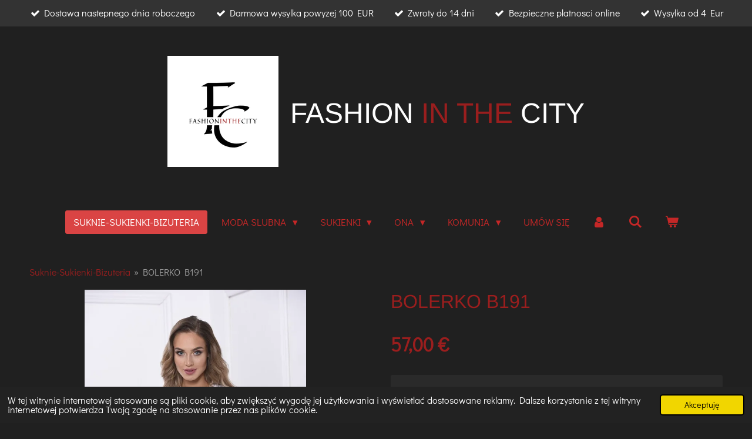

--- FILE ---
content_type: text/html; charset=UTF-8
request_url: https://www.fashioninthecity.nl/product/2192257/bolerko-b191
body_size: 17170
content:
<!DOCTYPE html>
<html lang="pl">
    <head>
        <meta http-equiv="Content-Type" content="text/html; charset=utf-8">
        <meta name="viewport" content="width=device-width, initial-scale=1.0, maximum-scale=5.0">
        <meta http-equiv="X-UA-Compatible" content="IE=edge">
        <link rel="canonical" href="https://www.fashioninthecity.nl/product/2192257/bolerko-b191">
        <link rel="sitemap" type="application/xml" href="https://www.fashioninthecity.nl/sitemap.xml">
        <meta property="og:title" content="BOLERKO B191 | Fashion in the City-Suknie Slubne Sukienki Unikalne Ubrania w Holandii">
        <meta property="og:url" content="https://www.fashioninthecity.nl/product/2192257/bolerko-b191">
        <base href="https://www.fashioninthecity.nl/">
        <meta name="description" property="og:description" content="Materiał: koronka
Bolerko szyte na miare.
Czas realizacji&amp;nbsp; 14 dni roboczych">
                <script nonce="ef9e1fda127d7e6d0e079acf3bc688f9">
            
            window.JOUWWEB = window.JOUWWEB || {};
            window.JOUWWEB.application = window.JOUWWEB.application || {};
            window.JOUWWEB.application = {"backends":[{"domain":"jouwweb.nl","freeDomain":"jouwweb.site"},{"domain":"webador.com","freeDomain":"webadorsite.com"},{"domain":"webador.de","freeDomain":"webadorsite.com"},{"domain":"webador.fr","freeDomain":"webadorsite.com"},{"domain":"webador.es","freeDomain":"webadorsite.com"},{"domain":"webador.it","freeDomain":"webadorsite.com"},{"domain":"jouwweb.be","freeDomain":"jouwweb.site"},{"domain":"webador.ie","freeDomain":"webadorsite.com"},{"domain":"webador.co.uk","freeDomain":"webadorsite.com"},{"domain":"webador.at","freeDomain":"webadorsite.com"},{"domain":"webador.be","freeDomain":"webadorsite.com"},{"domain":"webador.ch","freeDomain":"webadorsite.com"},{"domain":"webador.ch","freeDomain":"webadorsite.com"},{"domain":"webador.mx","freeDomain":"webadorsite.com"},{"domain":"webador.com","freeDomain":"webadorsite.com"},{"domain":"webador.dk","freeDomain":"webadorsite.com"},{"domain":"webador.se","freeDomain":"webadorsite.com"},{"domain":"webador.no","freeDomain":"webadorsite.com"},{"domain":"webador.fi","freeDomain":"webadorsite.com"},{"domain":"webador.ca","freeDomain":"webadorsite.com"},{"domain":"webador.ca","freeDomain":"webadorsite.com"},{"domain":"webador.pl","freeDomain":"webadorsite.com"},{"domain":"webador.com.au","freeDomain":"webadorsite.com"},{"domain":"webador.nz","freeDomain":"webadorsite.com"}],"editorLocale":"nl-NL","editorTimezone":"Europe\/Amsterdam","editorLanguage":"nl","analytics4TrackingId":"G-E6PZPGE4QM","analyticsDimensions":[],"backendDomain":"www.jouwweb.nl","backendShortDomain":"jouwweb.nl","backendKey":"jouwweb-nl","freeWebsiteDomain":"jouwweb.site","noSsl":false,"build":{"reference":"4b57889"},"linkHostnames":["www.jouwweb.nl","www.webador.com","www.webador.de","www.webador.fr","www.webador.es","www.webador.it","www.jouwweb.be","www.webador.ie","www.webador.co.uk","www.webador.at","www.webador.be","www.webador.ch","fr.webador.ch","www.webador.mx","es.webador.com","www.webador.dk","www.webador.se","www.webador.no","www.webador.fi","www.webador.ca","fr.webador.ca","www.webador.pl","www.webador.com.au","www.webador.nz"],"assetsUrl":"https:\/\/assets.jwwb.nl","loginUrl":"https:\/\/www.jouwweb.nl\/inloggen","publishUrl":"https:\/\/www.jouwweb.nl\/v2\/website\/1586154\/publish-proxy","adminUserOrIp":false,"pricing":{"plans":{"lite":{"amount":"700","currency":"EUR"},"pro":{"amount":"1200","currency":"EUR"},"business":{"amount":"2400","currency":"EUR"}},"yearlyDiscount":{"price":{"amount":"4800","currency":"EUR"},"ratio":0.17,"percent":"17%","discountPrice":{"amount":"4800","currency":"EUR"},"termPricePerMonth":{"amount":"2400","currency":"EUR"},"termPricePerYear":{"amount":"24000","currency":"EUR"}}},"hcUrl":{"add-product-variants":"https:\/\/help.jouwweb.nl\/hc\/nl\/articles\/28594307773201","basic-vs-advanced-shipping":"https:\/\/help.jouwweb.nl\/hc\/nl\/articles\/28594268794257","html-in-head":"https:\/\/help.jouwweb.nl\/hc\/nl\/articles\/28594336422545","link-domain-name":"https:\/\/help.jouwweb.nl\/hc\/nl\/articles\/28594325307409","optimize-for-mobile":"https:\/\/help.jouwweb.nl\/hc\/nl\/articles\/28594312927121","seo":"https:\/\/help.jouwweb.nl\/hc\/nl\/sections\/28507243966737","transfer-domain-name":"https:\/\/help.jouwweb.nl\/hc\/nl\/articles\/28594325232657","website-not-secure":"https:\/\/help.jouwweb.nl\/hc\/nl\/articles\/28594252935825"}};
            window.JOUWWEB.brand = {"type":"jouwweb","name":"JouwWeb","domain":"JouwWeb.nl","supportEmail":"support@jouwweb.nl"};
                    
                window.JOUWWEB = window.JOUWWEB || {};
                window.JOUWWEB.websiteRendering = {"locale":"pl-PL","timezone":"Europe\/Amsterdam","routes":{"api\/upload\/product-field":"\/_api\/upload\/product-field","checkout\/cart":"\/cart","payment":"\/complete-order\/:publicOrderId","payment\/forward":"\/complete-order\/:publicOrderId\/forward","public-order":"\/order\/:publicOrderId","checkout\/authorize":"\/cart\/authorize\/:gateway","wishlist":"\/wishlist"}};
                                                    window.JOUWWEB.website = {"id":1586154,"locale":"pl-PL","enabled":true,"title":"Fashion in the City-Suknie Slubne Sukienki Unikalne Ubrania w Holandii","hasTitle":true,"roleOfLoggedInUser":null,"ownerLocale":"nl-NL","plan":"business","freeWebsiteDomain":"jouwweb.site","backendKey":"jouwweb-nl","currency":"EUR","defaultLocale":"pl-PL","url":"https:\/\/www.fashioninthecity.nl\/","homepageSegmentId":5948828,"category":"webshop","isOffline":false,"isPublished":true,"locales":["pl-PL"],"allowed":{"ads":false,"credits":true,"externalLinks":true,"slideshow":true,"customDefaultSlideshow":true,"hostedAlbums":true,"moderators":true,"mailboxQuota":10,"statisticsVisitors":true,"statisticsDetailed":true,"statisticsMonths":-1,"favicon":true,"password":true,"freeDomains":0,"freeMailAccounts":1,"canUseLanguages":false,"fileUpload":true,"legacyFontSize":false,"webshop":true,"products":-1,"imageText":false,"search":true,"audioUpload":true,"videoUpload":5000,"allowDangerousForms":false,"allowHtmlCode":true,"mobileBar":true,"sidebar":false,"poll":false,"allowCustomForms":true,"allowBusinessListing":true,"allowCustomAnalytics":true,"allowAccountingLink":true,"digitalProducts":true,"sitemapElement":false},"mobileBar":{"enabled":true,"theme":"accent","email":{"active":true,"value":"handelsondernemingjanus@gmail.com"},"location":{"active":true,"value":"OOSTDAM, 1, SAS VAN GENT"},"phone":{"active":true,"value":"+31617296337"},"whatsapp":{"active":true,"value":"+31617296337"},"social":{"active":true,"network":"instagram","value":"FashionintheCity.nl\/"}},"webshop":{"enabled":true,"currency":"EUR","taxEnabled":true,"taxInclusive":true,"vatDisclaimerVisible":false,"orderNotice":"<p>Je\u015bli masz jakie\u015b specjalne \u017cyczenia, mo\u017cesz je przekaza\u0107 za po\u015brednictwem pola Komentarze w ostatnim kroku. Prosimy o zapoznanie si\u0119 z regulaminem sklepu i zaakceptowanie go przed dokonaniem p\u0142atno\u015bci.<\/p>","orderConfirmation":"<p>Dzi\u0119kuj\u0119 za Twoje zam\u00f3wienie! Jak najszybciej otrzymasz od nas wiadomo\u015b\u0107 o realizacji Twojego zam\u00f3wienia.<\/p>","freeShipping":true,"freeShippingAmount":"100.00","shippingDisclaimerVisible":false,"pickupAllowed":true,"couponAllowed":true,"detailsPageAvailable":true,"socialMediaVisible":true,"termsPage":5997136,"termsPageUrl":"\/regulamin","extraTerms":null,"pricingVisible":true,"orderButtonVisible":true,"shippingAdvanced":true,"shippingAdvancedBackEnd":true,"soldOutVisible":true,"backInStockNotificationEnabled":true,"canAddProducts":true,"nextOrderNumber":103,"allowedServicePoints":["dpd","postnl"],"sendcloudConfigured":true,"sendcloudFallbackPublicKey":"a3d50033a59b4a598f1d7ce7e72aafdf","taxExemptionAllowed":false,"invoiceComment":null,"emptyCartVisible":true,"minimumOrderPrice":"25.00","productNumbersEnabled":true,"wishlistEnabled":true,"hideTaxOnCart":false},"isTreatedAsWebshop":true};                            window.JOUWWEB.cart = {"products":[],"coupon":null,"shippingCountryCode":null,"shippingChoice":null,"breakdown":[]};                            window.JOUWWEB.scripts = ["website-rendering\/webshop"];                        window.parent.JOUWWEB.colorPalette = window.JOUWWEB.colorPalette;
        </script>
                <title>BOLERKO B191 | Fashion in the City-Suknie Slubne Sukienki Unikalne Ubrania w Holandii</title>
                                            <link href="https://primary.jwwb.nl/public/w/y/q/temp-oxvdhsifjshjaaacsikt/touch-icon-iphone.png?bust=1604780617" rel="apple-touch-icon" sizes="60x60">                                                <link href="https://primary.jwwb.nl/public/w/y/q/temp-oxvdhsifjshjaaacsikt/touch-icon-ipad.png?bust=1604780617" rel="apple-touch-icon" sizes="76x76">                                                <link href="https://primary.jwwb.nl/public/w/y/q/temp-oxvdhsifjshjaaacsikt/touch-icon-iphone-retina.png?bust=1604780617" rel="apple-touch-icon" sizes="120x120">                                                <link href="https://primary.jwwb.nl/public/w/y/q/temp-oxvdhsifjshjaaacsikt/touch-icon-ipad-retina.png?bust=1604780617" rel="apple-touch-icon" sizes="152x152">                                                <link href="https://primary.jwwb.nl/public/w/y/q/temp-oxvdhsifjshjaaacsikt/favicon.png?bust=1604780617" rel="shortcut icon">                                                <link href="https://primary.jwwb.nl/public/w/y/q/temp-oxvdhsifjshjaaacsikt/favicon.png?bust=1604780617" rel="icon">                                        <meta property="og:image" content="https&#x3A;&#x2F;&#x2F;primary.jwwb.nl&#x2F;public&#x2F;w&#x2F;y&#x2F;q&#x2F;temp-oxvdhsifjshjaaacsikt&#x2F;fm1gxg&#x2F;B191.jpg">
                    <meta property="og:image" content="https&#x3A;&#x2F;&#x2F;primary.jwwb.nl&#x2F;public&#x2F;w&#x2F;y&#x2F;q&#x2F;temp-oxvdhsifjshjaaacsikt&#x2F;xnwi2g&#x2F;B191-1.jpg">
                                    <meta name="twitter:card" content="summary_large_image">
                        <meta property="twitter:image" content="https&#x3A;&#x2F;&#x2F;primary.jwwb.nl&#x2F;public&#x2F;w&#x2F;y&#x2F;q&#x2F;temp-oxvdhsifjshjaaacsikt&#x2F;fm1gxg&#x2F;B191.jpg">
                                                    <!-- Meta Pixel Code -->
<script>
!function(f,b,e,v,n,t,s)
{if(f.fbq)return;n=f.fbq=function(){n.callMethod?
n.callMethod.apply(n,arguments):n.queue.push(arguments)};
if(!f._fbq)f._fbq=n;n.push=n;n.loaded=!0;n.version='2.0';
n.queue=[];t=b.createElement(e);t.async=!0;
t.src=v;s=b.getElementsByTagName(e)[0];
s.parentNode.insertBefore(t,s)}(window, document,'script',
'https://connect.facebook.net/en_US/fbevents.js');
fbq('init', '3326513484081077');
fbq('track', 'PageView');
</script>
<noscript><img height="1" width="1" style="display:none" src="https://www.facebook.com/tr?id=3326513484081077&amp;ev=PageView&amp;noscript=1"></noscript>
<!-- End Meta Pixel Code -->
      
   
    

   


<meta name="p:domain_verify" content="1cb1d6ea0fdc5be7f3d8f7b1fc2c6a39">
<!-- Hotjar Tracking Code for https://www.fashioninthecity.nl/ -->
<script>
    (function(h,o,t,j,a,r){
        h.hj=h.hj||function(){(h.hj.q=h.hj.q||[]).push(arguments)};
        h._hjSettings={hjid:2905998,hjsv:6};
        a=o.getElementsByTagName('head')[0];
        r=o.createElement('script');r.async=1;
        r.src=t+h._hjSettings.hjid+j+h._hjSettings.hjsv;
        a.appendChild(r);
    })(window,document,'https://static.hotjar.com/c/hotjar-','.js?sv=');

</script>
<meta name="facebook-domain-verification" content="1bc2odqx1qt3xidfxggnx1zh2u8imi">
<!-- Google tag (gtag.js) -->
<script async src="https://www.googletagmanager.com/gtag/js?id=G-811BE0RDY4"></script>
<script>
  window.dataLayer = window.dataLayer || [];
  function gtag(){dataLayer.push(arguments);}
  gtag('js', new Date());

  gtag('config', 'G-811BE0RDY4');
</script>                            <script src="https://www.googletagmanager.com/gtag/js?id=UA-71773070-3" nonce="ef9e1fda127d7e6d0e079acf3bc688f9" data-turbo-track="reload" async></script>
<script src="https://plausible.io/js/script.manual.js" nonce="ef9e1fda127d7e6d0e079acf3bc688f9" data-turbo-track="reload" defer data-domain="shard4.jouwweb.nl"></script>
<link rel="stylesheet" type="text/css" href="https://gfonts.jwwb.nl/css?display=fallback&amp;family=Didact+Gothic%3A400%2C700%2C400italic%2C700italic%7CArimo%3A400%2C700%2C400italic%2C700italic" nonce="ef9e1fda127d7e6d0e079acf3bc688f9" data-turbo-track="dynamic">
<script src="https://assets.jwwb.nl/assets/build/website-rendering/pl-PL.js?bust=4c60fc2480a6350993ff" nonce="ef9e1fda127d7e6d0e079acf3bc688f9" data-turbo-track="reload" defer></script>
<script src="https://assets.jwwb.nl/assets/website-rendering/runtime.e155993011efc7175f1d.js?bust=9c9da86aa25b93d0d097" nonce="ef9e1fda127d7e6d0e079acf3bc688f9" data-turbo-track="reload" defer></script>
<script src="https://assets.jwwb.nl/assets/website-rendering/812.881ee67943804724d5af.js?bust=78ab7ad7d6392c42d317" nonce="ef9e1fda127d7e6d0e079acf3bc688f9" data-turbo-track="reload" defer></script>
<script src="https://assets.jwwb.nl/assets/website-rendering/main.1b6d8d1b0a1591358b94.js?bust=622d7a089b31aacec880" nonce="ef9e1fda127d7e6d0e079acf3bc688f9" data-turbo-track="reload" defer></script>
<link rel="preload" href="https://assets.jwwb.nl/assets/website-rendering/styles.fe615cbe702fd3e65b4d.css?bust=585f72bc049874908885" as="style">
<link rel="preload" href="https://assets.jwwb.nl/assets/website-rendering/fonts/icons-website-rendering/font/website-rendering.woff2?bust=bd2797014f9452dadc8e" as="font" crossorigin>
<link rel="preconnect" href="https://gfonts.jwwb.nl">
<link rel="stylesheet" type="text/css" href="https://assets.jwwb.nl/assets/website-rendering/styles.fe615cbe702fd3e65b4d.css?bust=585f72bc049874908885" nonce="ef9e1fda127d7e6d0e079acf3bc688f9" data-turbo-track="dynamic">
<link rel="preconnect" href="https://assets.jwwb.nl">
<link rel="preconnect" href="https://www.google-analytics.com">
<link rel="stylesheet" type="text/css" href="https://primary.jwwb.nl/public/w/y/q/temp-oxvdhsifjshjaaacsikt/style.css?bust=1768825174" nonce="ef9e1fda127d7e6d0e079acf3bc688f9" data-turbo-track="dynamic">    </head>
    <body
        id="top"
        class="jw-is-no-slideshow jw-header-is-image-text jw-is-segment-product jw-is-frontend jw-is-no-sidebar jw-is-messagebar jw-is-no-touch-device jw-is-no-mobile"
                                    data-jouwweb-page="2192257"
                                                data-jouwweb-segment-id="2192257"
                                                data-jouwweb-segment-type="product"
                                                data-template-threshold="1020"
                                                data-template-name="clean&#x7C;furniture"
                            itemscope
        itemtype="https://schema.org/Product"
    >
                                    <meta itemprop="url" content="https://www.fashioninthecity.nl/product/2192257/bolerko-b191">
        <a href="#main-content" class="jw-skip-link">
            Przejdź do głównej treści        </a>
        <div class="jw-background"></div>
        <div class="jw-body">
            <div class="jw-mobile-menu jw-mobile-is-text js-mobile-menu">
            <button
            type="button"
            class="jw-mobile-menu__button jw-mobile-toggle"
            aria-label="Przełącz menu"
        >
            <span class="jw-icon-burger"></span>
        </button>
        <div class="jw-mobile-header jw-mobile-header--image-text">
        <a            class="jw-mobile-header-content"
                            href="/"
                        >
                            <img class="jw-mobile-logo jw-mobile-logo--square" src="https://primary.jwwb.nl/public/w/y/q/temp-oxvdhsifjshjaaacsikt/qlhrmf/2-1.png?enable-io=true&amp;enable=upscale&amp;height=70" srcset="https://primary.jwwb.nl/public/w/y/q/temp-oxvdhsifjshjaaacsikt/qlhrmf/2-1.png?enable-io=true&amp;enable=upscale&amp;height=70 1x, https://primary.jwwb.nl/public/w/y/q/temp-oxvdhsifjshjaaacsikt/qlhrmf/2-1.png?enable-io=true&amp;enable=upscale&amp;height=140&amp;quality=70 2x" alt="Fashion in the City-Suknie Slubne Sukienki Unikalne Ubrania w Holandii" title="Fashion in the City-Suknie Slubne Sukienki Unikalne Ubrania w Holandii">                                        <div class="jw-mobile-text">
                    <span style="color: #ffffff;">FASHION <span style="color: #9a1e1e;">IN THE </span>CITY</span>                </div>
                    </a>
    </div>

        <a
        href="/cart"
        class="jw-mobile-menu__button jw-mobile-header-cart"
        aria-label="Zobacz Koszyk"
    >
        <span class="jw-icon-badge-wrapper">
            <span class="website-rendering-icon-basket" aria-hidden="true"></span>
            <span class="jw-icon-badge hidden" aria-hidden="true"></span>
        </span>
    </a>
    
    </div>
    <div class="jw-mobile-menu-search jw-mobile-menu-search--hidden">
        <form
            action="/search"
            method="get"
            class="jw-mobile-menu-search__box"
        >
            <input
                type="text"
                name="q"
                value=""
                placeholder="Wyszukaj..."
                class="jw-mobile-menu-search__input"
                aria-label="Wyszukaj"
            >
            <button type="submit" class="jw-btn jw-btn--style-flat jw-mobile-menu-search__button" aria-label="Wyszukaj">
                <span class="website-rendering-icon-search" aria-hidden="true"></span>
            </button>
            <button type="button" class="jw-btn jw-btn--style-flat jw-mobile-menu-search__button js-cancel-search" aria-label="Anuluj wyszukiwanie">
                <span class="website-rendering-icon-cancel" aria-hidden="true"></span>
            </button>
        </form>
    </div>
            <div class="message-bar message-bar--dark"><div class="message-bar__container"><ul class="message-bar-usps"><li class="message-bar-usps__item"><i class="website-rendering-icon-ok"></i><span>Dostawa nastepnego dnia roboczego</span></li><li class="message-bar-usps__item"><i class="website-rendering-icon-ok"></i><span>Darmowa wysylka powyzej 100 EUR</span></li><li class="message-bar-usps__item"><i class="website-rendering-icon-ok"></i><span>Zwroty do 14 dni</span></li><li class="message-bar-usps__item"><i class="website-rendering-icon-ok"></i><span>Bezpieczne platnosci online</span></li><li class="message-bar-usps__item"><i class="website-rendering-icon-ok"></i><span>Wysylka od 4 Eur</span></li></ul></div></div><div class="topmenu">
    <header>
        <div class="topmenu-inner js-topbar-content-container">
            <div class="jw-header-logo">
            <div
    id="jw-header-image-container"
    class="jw-header jw-header-image jw-header-image-toggle"
    style="flex-basis: 189px; max-width: 189px; flex-shrink: 1;"
>
            <a href="/">
        <img id="jw-header-image" data-image-id="105047648" srcset="https://primary.jwwb.nl/public/w/y/q/temp-oxvdhsifjshjaaacsikt/qlhrmf/2-1.png?enable-io=true&amp;width=189 189w, https://primary.jwwb.nl/public/w/y/q/temp-oxvdhsifjshjaaacsikt/qlhrmf/2-1.png?enable-io=true&amp;width=378 378w" class="jw-header-image" title="Fashion in the City-Suknie Slubne Sukienki Unikalne Ubrania w Holandii" style="" sizes="189px" width="189" height="189" intrinsicsize="189.00 x 189.00" alt="Fashion in the City-Suknie Slubne Sukienki Unikalne Ubrania w Holandii">                </a>
    </div>
        <div
    class="jw-header jw-header-title-container jw-header-text jw-header-text-toggle"
    data-stylable="true"
>
    <a        id="jw-header-title"
        class="jw-header-title"
                    href="/"
            >
        <span style="color: #ffffff;">FASHION <span style="color: #9a1e1e;">IN THE </span>CITY</span>    </a>
</div>
</div>
            <nav class="menu jw-menu-copy">
                <ul
    id="jw-menu"
    class="jw-menu jw-menu-horizontal"
            >
            <li
    class="jw-menu-item jw-menu-is-active"
>
        <a        class="jw-menu-link js-active-menu-item"
        href="/"                                            data-page-link-id="5948828"
                            >
                <span class="">
            Suknie-Sukienki-Bizuteria        </span>
            </a>
                </li>
            <li
    class="jw-menu-item jw-menu-has-submenu"
>
        <a        class="jw-menu-link"
        href="/moda-slubna"                                            data-page-link-id="5951058"
                            >
                <span class="">
            Moda Slubna        </span>
                    <span class="jw-arrow jw-arrow-toplevel"></span>
            </a>
                    <ul
            class="jw-submenu"
                    >
                            <li
    class="jw-menu-item"
>
        <a        class="jw-menu-link"
        href="/moda-slubna/new-collection"                                            data-page-link-id="10451881"
                            >
                <span class="">
            New Collection        </span>
            </a>
                </li>
                            <li
    class="jw-menu-item jw-menu-has-submenu"
>
        <a        class="jw-menu-link"
        href="/moda-slubna/suknie-slubne"                                            data-page-link-id="5951060"
                            >
                <span class="">
            Suknie Slubne        </span>
                    <span class="jw-arrow"></span>
            </a>
                    <ul
            class="jw-submenu"
                    >
                            <li
    class="jw-menu-item"
>
        <a        class="jw-menu-link"
        href="/moda-slubna/suknie-slubne/classic"                                            data-page-link-id="16407699"
                            >
                <span class="">
            Classic        </span>
            </a>
                </li>
                            <li
    class="jw-menu-item"
>
        <a        class="jw-menu-link"
        href="/moda-slubna/suknie-slubne/bella-rosa"                                            data-page-link-id="16445086"
                            >
                <span class="">
            Bella Rosa        </span>
            </a>
                </li>
                    </ul>
        </li>
                            <li
    class="jw-menu-item"
>
        <a        class="jw-menu-link"
        href="/moda-slubna/welony"                                            data-page-link-id="5951066"
                            >
                <span class="">
            Welony        </span>
            </a>
                </li>
                            <li
    class="jw-menu-item"
>
        <a        class="jw-menu-link"
        href="/moda-slubna/bolerka"                                            data-page-link-id="5963401"
                            >
                <span class="">
            Bolerka        </span>
            </a>
                </li>
                            <li
    class="jw-menu-item"
>
        <a        class="jw-menu-link"
        href="/moda-slubna/podwiazki"                                            data-page-link-id="5971153"
                            >
                <span class="">
            Podwiazki        </span>
            </a>
                </li>
                            <li
    class="jw-menu-item"
>
        <a        class="jw-menu-link"
        href="/moda-slubna/halki"                                            data-page-link-id="5970723"
                            >
                <span class="">
            Halki        </span>
            </a>
                </li>
                            <li
    class="jw-menu-item jw-menu-has-submenu"
>
        <a        class="jw-menu-link"
        href="/moda-slubna/bielizna-slubna"                                            data-page-link-id="5951085"
                            >
                <span class="">
            Bielizna Slubna        </span>
                    <span class="jw-arrow"></span>
            </a>
                    <ul
            class="jw-submenu"
                    >
                            <li
    class="jw-menu-item"
>
        <a        class="jw-menu-link"
        href="/moda-slubna/bielizna-slubna/majtki-modelujace"                                            data-page-link-id="8194296"
                            >
                <span class="">
            MAJTKI MODELUJACE        </span>
            </a>
                </li>
                            <li
    class="jw-menu-item"
>
        <a        class="jw-menu-link"
        href="/moda-slubna/bielizna-slubna/biustonosze"                                            data-page-link-id="8194742"
                            >
                <span class="">
            BIUSTONOSZE        </span>
            </a>
                </li>
                    </ul>
        </li>
                            <li
    class="jw-menu-item"
>
        <a        class="jw-menu-link"
        href="/moda-slubna/bizuteria-ozdoby-do-wlosow"                                            data-page-link-id="5951068"
                            >
                <span class="">
            Bizuteria Ozdoby do wlosow        </span>
            </a>
                </li>
                            <li
    class="jw-menu-item"
>
        <a        class="jw-menu-link"
        href="/moda-slubna/buty-slubne"                                            data-page-link-id="6007890"
                            >
                <span class="">
            Buty Slubne        </span>
            </a>
                </li>
                    </ul>
        </li>
            <li
    class="jw-menu-item jw-menu-has-submenu"
>
        <a        class="jw-menu-link"
        href="/sukienki"                                            data-page-link-id="5951018"
                            >
                <span class="">
            Sukienki        </span>
                    <span class="jw-arrow jw-arrow-toplevel"></span>
            </a>
                    <ul
            class="jw-submenu"
                    >
                            <li
    class="jw-menu-item"
>
        <a        class="jw-menu-link"
        href="/sukienki/sukienki-dlugie"                                            data-page-link-id="5948965"
                            >
                <span class="">
            Sukienki  długie        </span>
            </a>
                </li>
                            <li
    class="jw-menu-item"
>
        <a        class="jw-menu-link"
        href="/sukienki/sukienki-krotkie"                                            data-page-link-id="5949288"
                            >
                <span class="">
            Sukienki krótkie        </span>
            </a>
                </li>
                    </ul>
        </li>
            <li
    class="jw-menu-item jw-menu-has-submenu"
>
        <a        class="jw-menu-link"
        href="/ona"                                            data-page-link-id="5949769"
                            >
                <span class="">
            Ona        </span>
                    <span class="jw-arrow jw-arrow-toplevel"></span>
            </a>
                    <ul
            class="jw-submenu"
                    >
                            <li
    class="jw-menu-item"
>
        <a        class="jw-menu-link"
        href="/ona/sukienki-na-lato"                                            data-page-link-id="10063991"
                            >
                <span class="">
            Sukienki na lato        </span>
            </a>
                </li>
                            <li
    class="jw-menu-item"
>
        <a        class="jw-menu-link"
        href="/ona/torebki"                                            data-page-link-id="6176554"
                            >
                <span class="">
            Torebki        </span>
            </a>
                </li>
                            <li
    class="jw-menu-item"
>
        <a        class="jw-menu-link"
        href="/ona/spodnie-i-legginsy"                                            data-page-link-id="5951077"
                            >
                <span class="">
            Spodnie i Legginsy        </span>
            </a>
                </li>
                            <li
    class="jw-menu-item jw-menu-has-submenu"
>
        <a        class="jw-menu-link"
        href="/ona/bizuteria"                                            data-page-link-id="5951088"
                            >
                <span class="">
            Bizuteria        </span>
                    <span class="jw-arrow"></span>
            </a>
                    <ul
            class="jw-submenu"
                    >
                            <li
    class="jw-menu-item"
>
        <a        class="jw-menu-link"
        href="/ona/bizuteria/bransoletki"                                            data-page-link-id="8100618"
                            >
                <span class="">
            Bransoletki        </span>
            </a>
                </li>
                            <li
    class="jw-menu-item"
>
        <a        class="jw-menu-link"
        href="/ona/bizuteria/naszyjniki"                                            data-page-link-id="8100620"
                            >
                <span class="">
            Naszyjniki        </span>
            </a>
                </li>
                            <li
    class="jw-menu-item"
>
        <a        class="jw-menu-link"
        href="/ona/bizuteria/pierscionki"                                            data-page-link-id="8100622"
                            >
                <span class="">
            Pierścionki        </span>
            </a>
                </li>
                            <li
    class="jw-menu-item"
>
        <a        class="jw-menu-link"
        href="/ona/bizuteria/kolczyki"                                            data-page-link-id="8100610"
                            >
                <span class="">
            Kolczyki        </span>
            </a>
                </li>
                            <li
    class="jw-menu-item"
>
        <a        class="jw-menu-link"
        href="/ona/bizuteria/zegarki"                                            data-page-link-id="8101219"
                            >
                <span class="">
            Zegarki        </span>
            </a>
                </li>
                    </ul>
        </li>
                            <li
    class="jw-menu-item"
>
        <a        class="jw-menu-link"
        href="/ona/swetry-i-bluzy"                                            data-page-link-id="5951086"
                            >
                <span class="">
            Swetry i Bluzy        </span>
            </a>
                </li>
                            <li
    class="jw-menu-item"
>
        <a        class="jw-menu-link"
        href="/ona/kurtki"                                            data-page-link-id="5949777"
                            >
                <span class="">
            Kurtki        </span>
            </a>
                </li>
                            <li
    class="jw-menu-item jw-menu-has-submenu"
>
        <a        class="jw-menu-link"
        href="/ona/buty"                                            data-page-link-id="5951089"
                            >
                <span class="">
            Buty        </span>
                    <span class="jw-arrow"></span>
            </a>
                    <ul
            class="jw-submenu"
                    >
                            <li
    class="jw-menu-item"
>
        <a        class="jw-menu-link"
        href="/ona/buty/sandaly"                                            data-page-link-id="9165422"
                            >
                <span class="">
            SANDALY        </span>
            </a>
                </li>
                            <li
    class="jw-menu-item"
>
        <a        class="jw-menu-link"
        href="/ona/buty/szpilki-premium"                                            data-page-link-id="8136298"
                            >
                <span class="">
            SZPILKI  PREMIUM        </span>
            </a>
                </li>
                            <li
    class="jw-menu-item"
>
        <a        class="jw-menu-link"
        href="/ona/buty/workery"                                            data-page-link-id="8137145"
                            >
                <span class="">
            WORKERY        </span>
            </a>
                </li>
                            <li
    class="jw-menu-item"
>
        <a        class="jw-menu-link"
        href="/ona/buty/botki"                                            data-page-link-id="8138308"
                            >
                <span class="">
            BOTKI        </span>
            </a>
                </li>
                            <li
    class="jw-menu-item"
>
        <a        class="jw-menu-link"
        href="/ona/buty/kozaki"                                            data-page-link-id="8138309"
                            >
                <span class="">
            KOZAKI        </span>
            </a>
                </li>
                    </ul>
        </li>
                            <li
    class="jw-menu-item"
>
        <a        class="jw-menu-link"
        href="/ona/bielizna"                                            data-page-link-id="5951087"
                            >
                <span class="">
            Bielizna        </span>
            </a>
                </li>
                    </ul>
        </li>
            <li
    class="jw-menu-item jw-menu-has-submenu"
>
        <a        class="jw-menu-link"
        href="/komunia"                                            data-page-link-id="8082154"
                            >
                <span class="">
            Komunia        </span>
                    <span class="jw-arrow jw-arrow-toplevel"></span>
            </a>
                    <ul
            class="jw-submenu"
                    >
                            <li
    class="jw-menu-item"
>
        <a        class="jw-menu-link"
        href="/komunia/sukienki-komunijne"                                            data-page-link-id="8042005"
                            >
                <span class="">
            Sukienki komunijne        </span>
            </a>
                </li>
                            <li
    class="jw-menu-item"
>
        <a        class="jw-menu-link"
        href="/komunia/bolerka-komunijne"                                            data-page-link-id="8042280"
                            >
                <span class="">
            Bolerka komunijne        </span>
            </a>
                </li>
                            <li
    class="jw-menu-item"
>
        <a        class="jw-menu-link"
        href="/komunia/torebki-1"                                            data-page-link-id="20426544"
                            >
                <span class="">
            Torebki        </span>
            </a>
                </li>
                            <li
    class="jw-menu-item"
>
        <a        class="jw-menu-link"
        href="/komunia/rekawiczki"                                            data-page-link-id="20426550"
                            >
                <span class="">
            Rekawiczki        </span>
            </a>
                </li>
                            <li
    class="jw-menu-item"
>
        <a        class="jw-menu-link"
        href="/komunia/halki-1"                                            data-page-link-id="20428339"
                            >
                <span class="">
            Halki        </span>
            </a>
                </li>
                    </ul>
        </li>
            <li
    class="jw-menu-item"
>
        <a        class="jw-menu-link"
        href="/umow-sie"                                            data-page-link-id="9182220"
                            >
                <span class="">
            Umów się        </span>
            </a>
                </li>
            <li
    class="jw-menu-item"
>
        <a        class="jw-menu-link jw-menu-link--icon"
        href="/account"                                                            title="Konto"
            >
                                <span class="website-rendering-icon-user"></span>
                            <span class="hidden-desktop-horizontal-menu">
            Konto        </span>
            </a>
                </li>
            <li
    class="jw-menu-item jw-menu-search-item"
>
        <button        class="jw-menu-link jw-menu-link--icon jw-text-button"
                                                                    title="Wyszukaj"
            >
                                <span class="website-rendering-icon-search"></span>
                            <span class="hidden-desktop-horizontal-menu">
            Wyszukaj        </span>
            </button>
                
            <div class="jw-popover-container jw-popover-container--inline is-hidden">
                <div class="jw-popover-backdrop"></div>
                <div class="jw-popover">
                    <div class="jw-popover__arrow"></div>
                    <div class="jw-popover__content jw-section-white">
                        <form  class="jw-search" action="/search" method="get">
                            
                            <input class="jw-search__input" type="text" name="q" value="" placeholder="Wyszukaj..." aria-label="Wyszukaj" >
                            <button class="jw-search__submit" type="submit" aria-label="Wyszukaj">
                                <span class="website-rendering-icon-search" aria-hidden="true"></span>
                            </button>
                        </form>
                    </div>
                </div>
            </div>
                        </li>
            <li
    class="jw-menu-item jw-menu-wishlist-item js-menu-wishlist-item jw-menu-wishlist-item--hidden"
>
        <a        class="jw-menu-link jw-menu-link--icon"
        href="/wishlist"                                                            title="Lista życzeń"
            >
                                    <span class="jw-icon-badge-wrapper">
                        <span class="website-rendering-icon-heart"></span>
                                            <span class="jw-icon-badge hidden">
                    0                </span>
                            <span class="hidden-desktop-horizontal-menu">
            Lista życzeń        </span>
            </a>
                </li>
            <li
    class="jw-menu-item js-menu-cart-item "
>
        <a        class="jw-menu-link jw-menu-link--icon"
        href="/cart"                                                            title="Koszyk"
            >
                                    <span class="jw-icon-badge-wrapper">
                        <span class="website-rendering-icon-basket"></span>
                                            <span class="jw-icon-badge hidden">
                    0                </span>
                            <span class="hidden-desktop-horizontal-menu">
            Koszyk        </span>
            </a>
                </li>
    
    </ul>

    <script nonce="ef9e1fda127d7e6d0e079acf3bc688f9" id="jw-mobile-menu-template" type="text/template">
        <ul id="jw-menu" class="jw-menu jw-menu-horizontal jw-menu-spacing--mobile-bar">
                            <li
    class="jw-menu-item jw-menu-search-item"
>
                
                 <li class="jw-menu-item jw-mobile-menu-search-item">
                    <form class="jw-search" action="/search" method="get">
                        <input class="jw-search__input" type="text" name="q" value="" placeholder="Wyszukaj..." aria-label="Wyszukaj">
                        <button class="jw-search__submit" type="submit" aria-label="Wyszukaj">
                            <span class="website-rendering-icon-search" aria-hidden="true"></span>
                        </button>
                    </form>
                </li>
                        </li>
                            <li
    class="jw-menu-item jw-menu-is-active"
>
        <a        class="jw-menu-link js-active-menu-item"
        href="/"                                            data-page-link-id="5948828"
                            >
                <span class="">
            Suknie-Sukienki-Bizuteria        </span>
            </a>
                </li>
                            <li
    class="jw-menu-item jw-menu-has-submenu"
>
        <a        class="jw-menu-link"
        href="/moda-slubna"                                            data-page-link-id="5951058"
                            >
                <span class="">
            Moda Slubna        </span>
                    <span class="jw-arrow jw-arrow-toplevel"></span>
            </a>
                    <ul
            class="jw-submenu"
                    >
                            <li
    class="jw-menu-item"
>
        <a        class="jw-menu-link"
        href="/moda-slubna/new-collection"                                            data-page-link-id="10451881"
                            >
                <span class="">
            New Collection        </span>
            </a>
                </li>
                            <li
    class="jw-menu-item jw-menu-has-submenu"
>
        <a        class="jw-menu-link"
        href="/moda-slubna/suknie-slubne"                                            data-page-link-id="5951060"
                            >
                <span class="">
            Suknie Slubne        </span>
                    <span class="jw-arrow"></span>
            </a>
                    <ul
            class="jw-submenu"
                    >
                            <li
    class="jw-menu-item"
>
        <a        class="jw-menu-link"
        href="/moda-slubna/suknie-slubne/classic"                                            data-page-link-id="16407699"
                            >
                <span class="">
            Classic        </span>
            </a>
                </li>
                            <li
    class="jw-menu-item"
>
        <a        class="jw-menu-link"
        href="/moda-slubna/suknie-slubne/bella-rosa"                                            data-page-link-id="16445086"
                            >
                <span class="">
            Bella Rosa        </span>
            </a>
                </li>
                    </ul>
        </li>
                            <li
    class="jw-menu-item"
>
        <a        class="jw-menu-link"
        href="/moda-slubna/welony"                                            data-page-link-id="5951066"
                            >
                <span class="">
            Welony        </span>
            </a>
                </li>
                            <li
    class="jw-menu-item"
>
        <a        class="jw-menu-link"
        href="/moda-slubna/bolerka"                                            data-page-link-id="5963401"
                            >
                <span class="">
            Bolerka        </span>
            </a>
                </li>
                            <li
    class="jw-menu-item"
>
        <a        class="jw-menu-link"
        href="/moda-slubna/podwiazki"                                            data-page-link-id="5971153"
                            >
                <span class="">
            Podwiazki        </span>
            </a>
                </li>
                            <li
    class="jw-menu-item"
>
        <a        class="jw-menu-link"
        href="/moda-slubna/halki"                                            data-page-link-id="5970723"
                            >
                <span class="">
            Halki        </span>
            </a>
                </li>
                            <li
    class="jw-menu-item jw-menu-has-submenu"
>
        <a        class="jw-menu-link"
        href="/moda-slubna/bielizna-slubna"                                            data-page-link-id="5951085"
                            >
                <span class="">
            Bielizna Slubna        </span>
                    <span class="jw-arrow"></span>
            </a>
                    <ul
            class="jw-submenu"
                    >
                            <li
    class="jw-menu-item"
>
        <a        class="jw-menu-link"
        href="/moda-slubna/bielizna-slubna/majtki-modelujace"                                            data-page-link-id="8194296"
                            >
                <span class="">
            MAJTKI MODELUJACE        </span>
            </a>
                </li>
                            <li
    class="jw-menu-item"
>
        <a        class="jw-menu-link"
        href="/moda-slubna/bielizna-slubna/biustonosze"                                            data-page-link-id="8194742"
                            >
                <span class="">
            BIUSTONOSZE        </span>
            </a>
                </li>
                    </ul>
        </li>
                            <li
    class="jw-menu-item"
>
        <a        class="jw-menu-link"
        href="/moda-slubna/bizuteria-ozdoby-do-wlosow"                                            data-page-link-id="5951068"
                            >
                <span class="">
            Bizuteria Ozdoby do wlosow        </span>
            </a>
                </li>
                            <li
    class="jw-menu-item"
>
        <a        class="jw-menu-link"
        href="/moda-slubna/buty-slubne"                                            data-page-link-id="6007890"
                            >
                <span class="">
            Buty Slubne        </span>
            </a>
                </li>
                    </ul>
        </li>
                            <li
    class="jw-menu-item jw-menu-has-submenu"
>
        <a        class="jw-menu-link"
        href="/sukienki"                                            data-page-link-id="5951018"
                            >
                <span class="">
            Sukienki        </span>
                    <span class="jw-arrow jw-arrow-toplevel"></span>
            </a>
                    <ul
            class="jw-submenu"
                    >
                            <li
    class="jw-menu-item"
>
        <a        class="jw-menu-link"
        href="/sukienki/sukienki-dlugie"                                            data-page-link-id="5948965"
                            >
                <span class="">
            Sukienki  długie        </span>
            </a>
                </li>
                            <li
    class="jw-menu-item"
>
        <a        class="jw-menu-link"
        href="/sukienki/sukienki-krotkie"                                            data-page-link-id="5949288"
                            >
                <span class="">
            Sukienki krótkie        </span>
            </a>
                </li>
                    </ul>
        </li>
                            <li
    class="jw-menu-item jw-menu-has-submenu"
>
        <a        class="jw-menu-link"
        href="/ona"                                            data-page-link-id="5949769"
                            >
                <span class="">
            Ona        </span>
                    <span class="jw-arrow jw-arrow-toplevel"></span>
            </a>
                    <ul
            class="jw-submenu"
                    >
                            <li
    class="jw-menu-item"
>
        <a        class="jw-menu-link"
        href="/ona/sukienki-na-lato"                                            data-page-link-id="10063991"
                            >
                <span class="">
            Sukienki na lato        </span>
            </a>
                </li>
                            <li
    class="jw-menu-item"
>
        <a        class="jw-menu-link"
        href="/ona/torebki"                                            data-page-link-id="6176554"
                            >
                <span class="">
            Torebki        </span>
            </a>
                </li>
                            <li
    class="jw-menu-item"
>
        <a        class="jw-menu-link"
        href="/ona/spodnie-i-legginsy"                                            data-page-link-id="5951077"
                            >
                <span class="">
            Spodnie i Legginsy        </span>
            </a>
                </li>
                            <li
    class="jw-menu-item jw-menu-has-submenu"
>
        <a        class="jw-menu-link"
        href="/ona/bizuteria"                                            data-page-link-id="5951088"
                            >
                <span class="">
            Bizuteria        </span>
                    <span class="jw-arrow"></span>
            </a>
                    <ul
            class="jw-submenu"
                    >
                            <li
    class="jw-menu-item"
>
        <a        class="jw-menu-link"
        href="/ona/bizuteria/bransoletki"                                            data-page-link-id="8100618"
                            >
                <span class="">
            Bransoletki        </span>
            </a>
                </li>
                            <li
    class="jw-menu-item"
>
        <a        class="jw-menu-link"
        href="/ona/bizuteria/naszyjniki"                                            data-page-link-id="8100620"
                            >
                <span class="">
            Naszyjniki        </span>
            </a>
                </li>
                            <li
    class="jw-menu-item"
>
        <a        class="jw-menu-link"
        href="/ona/bizuteria/pierscionki"                                            data-page-link-id="8100622"
                            >
                <span class="">
            Pierścionki        </span>
            </a>
                </li>
                            <li
    class="jw-menu-item"
>
        <a        class="jw-menu-link"
        href="/ona/bizuteria/kolczyki"                                            data-page-link-id="8100610"
                            >
                <span class="">
            Kolczyki        </span>
            </a>
                </li>
                            <li
    class="jw-menu-item"
>
        <a        class="jw-menu-link"
        href="/ona/bizuteria/zegarki"                                            data-page-link-id="8101219"
                            >
                <span class="">
            Zegarki        </span>
            </a>
                </li>
                    </ul>
        </li>
                            <li
    class="jw-menu-item"
>
        <a        class="jw-menu-link"
        href="/ona/swetry-i-bluzy"                                            data-page-link-id="5951086"
                            >
                <span class="">
            Swetry i Bluzy        </span>
            </a>
                </li>
                            <li
    class="jw-menu-item"
>
        <a        class="jw-menu-link"
        href="/ona/kurtki"                                            data-page-link-id="5949777"
                            >
                <span class="">
            Kurtki        </span>
            </a>
                </li>
                            <li
    class="jw-menu-item jw-menu-has-submenu"
>
        <a        class="jw-menu-link"
        href="/ona/buty"                                            data-page-link-id="5951089"
                            >
                <span class="">
            Buty        </span>
                    <span class="jw-arrow"></span>
            </a>
                    <ul
            class="jw-submenu"
                    >
                            <li
    class="jw-menu-item"
>
        <a        class="jw-menu-link"
        href="/ona/buty/sandaly"                                            data-page-link-id="9165422"
                            >
                <span class="">
            SANDALY        </span>
            </a>
                </li>
                            <li
    class="jw-menu-item"
>
        <a        class="jw-menu-link"
        href="/ona/buty/szpilki-premium"                                            data-page-link-id="8136298"
                            >
                <span class="">
            SZPILKI  PREMIUM        </span>
            </a>
                </li>
                            <li
    class="jw-menu-item"
>
        <a        class="jw-menu-link"
        href="/ona/buty/workery"                                            data-page-link-id="8137145"
                            >
                <span class="">
            WORKERY        </span>
            </a>
                </li>
                            <li
    class="jw-menu-item"
>
        <a        class="jw-menu-link"
        href="/ona/buty/botki"                                            data-page-link-id="8138308"
                            >
                <span class="">
            BOTKI        </span>
            </a>
                </li>
                            <li
    class="jw-menu-item"
>
        <a        class="jw-menu-link"
        href="/ona/buty/kozaki"                                            data-page-link-id="8138309"
                            >
                <span class="">
            KOZAKI        </span>
            </a>
                </li>
                    </ul>
        </li>
                            <li
    class="jw-menu-item"
>
        <a        class="jw-menu-link"
        href="/ona/bielizna"                                            data-page-link-id="5951087"
                            >
                <span class="">
            Bielizna        </span>
            </a>
                </li>
                    </ul>
        </li>
                            <li
    class="jw-menu-item jw-menu-has-submenu"
>
        <a        class="jw-menu-link"
        href="/komunia"                                            data-page-link-id="8082154"
                            >
                <span class="">
            Komunia        </span>
                    <span class="jw-arrow jw-arrow-toplevel"></span>
            </a>
                    <ul
            class="jw-submenu"
                    >
                            <li
    class="jw-menu-item"
>
        <a        class="jw-menu-link"
        href="/komunia/sukienki-komunijne"                                            data-page-link-id="8042005"
                            >
                <span class="">
            Sukienki komunijne        </span>
            </a>
                </li>
                            <li
    class="jw-menu-item"
>
        <a        class="jw-menu-link"
        href="/komunia/bolerka-komunijne"                                            data-page-link-id="8042280"
                            >
                <span class="">
            Bolerka komunijne        </span>
            </a>
                </li>
                            <li
    class="jw-menu-item"
>
        <a        class="jw-menu-link"
        href="/komunia/torebki-1"                                            data-page-link-id="20426544"
                            >
                <span class="">
            Torebki        </span>
            </a>
                </li>
                            <li
    class="jw-menu-item"
>
        <a        class="jw-menu-link"
        href="/komunia/rekawiczki"                                            data-page-link-id="20426550"
                            >
                <span class="">
            Rekawiczki        </span>
            </a>
                </li>
                            <li
    class="jw-menu-item"
>
        <a        class="jw-menu-link"
        href="/komunia/halki-1"                                            data-page-link-id="20428339"
                            >
                <span class="">
            Halki        </span>
            </a>
                </li>
                    </ul>
        </li>
                            <li
    class="jw-menu-item"
>
        <a        class="jw-menu-link"
        href="/umow-sie"                                            data-page-link-id="9182220"
                            >
                <span class="">
            Umów się        </span>
            </a>
                </li>
                            <li
    class="jw-menu-item"
>
        <a        class="jw-menu-link jw-menu-link--icon"
        href="/account"                                                            title="Konto"
            >
                                <span class="website-rendering-icon-user"></span>
                            <span class="hidden-desktop-horizontal-menu">
            Konto        </span>
            </a>
                </li>
                            <li
    class="jw-menu-item jw-menu-wishlist-item js-menu-wishlist-item jw-menu-wishlist-item--hidden"
>
        <a        class="jw-menu-link jw-menu-link--icon"
        href="/wishlist"                                                            title="Lista życzeń"
            >
                                    <span class="jw-icon-badge-wrapper">
                        <span class="website-rendering-icon-heart"></span>
                                            <span class="jw-icon-badge hidden">
                    0                </span>
                            <span class="hidden-desktop-horizontal-menu">
            Lista życzeń        </span>
            </a>
                </li>
            
                    </ul>
    </script>
            </nav>
        </div>
    </header>
</div>
<script nonce="ef9e1fda127d7e6d0e079acf3bc688f9">
    var backgroundElement = document.querySelector('.jw-background');

    JOUWWEB.templateConfig = {
        header: {
            selector: '.topmenu',
            mobileSelector: '.jw-mobile-menu',
            updatePusher: function (height, state) {

                if (state === 'desktop') {
                    // Expose the header height as a custom property so
                    // we can use this to set the background height in CSS.
                    if (backgroundElement && height) {
                        backgroundElement.setAttribute('style', '--header-height: ' + height + 'px;');
                    }
                } else if (state === 'mobile') {
                    $('.jw-menu-clone .jw-menu').css('margin-top', height);
                }
            },
        },
    };
</script>
<div class="main-content">
    
<main id="main-content" class="block-content">
    <div data-section-name="content" class="jw-section jw-section-content jw-responsive">
        <div class="jw-strip jw-strip--default jw-strip--style-color jw-strip--primary jw-strip--color-default jw-strip--padding-start"><div class="jw-strip__content-container"><div class="jw-strip__content jw-responsive">    
                        <nav class="jw-breadcrumbs" aria-label="Struktura nawigacyjna"><ol><li><a href="/" class="jw-breadcrumbs__link">Suknie-Sukienki-Bizuteria</a></li><li><span class="jw-breadcrumbs__separator" aria-hidden="true">&raquo;</span><a href="/product/2192257/bolerko-b191" class="jw-breadcrumbs__link jw-breadcrumbs__link--current" aria-current="page">BOLERKO B191</a></li></ol></nav>    <div
        class="product-page js-product-container"
        data-webshop-product="&#x7B;&quot;id&quot;&#x3A;2192257,&quot;title&quot;&#x3A;&quot;BOLERKO&#x20;B191&quot;,&quot;url&quot;&#x3A;&quot;&#x5C;&#x2F;product&#x5C;&#x2F;2192257&#x5C;&#x2F;bolerko-b191&quot;,&quot;variants&quot;&#x3A;&#x5B;&#x7B;&quot;id&quot;&#x3A;62654006,&quot;stock&quot;&#x3A;0,&quot;limited&quot;&#x3A;false,&quot;propertyValueIds&quot;&#x3A;&#x5B;24935988&#x5D;,&quot;productNumber&quot;&#x3A;&quot;B191&quot;&#x7D;,&#x7B;&quot;id&quot;&#x3A;62654007,&quot;stock&quot;&#x3A;0,&quot;limited&quot;&#x3A;false,&quot;propertyValueIds&quot;&#x3A;&#x5B;24935989&#x5D;,&quot;productNumber&quot;&#x3A;&quot;I191&quot;&#x7D;&#x5D;,&quot;image&quot;&#x3A;&#x7B;&quot;id&quot;&#x3A;29685304,&quot;url&quot;&#x3A;&quot;https&#x3A;&#x5C;&#x2F;&#x5C;&#x2F;primary.jwwb.nl&#x5C;&#x2F;public&#x5C;&#x2F;w&#x5C;&#x2F;y&#x5C;&#x2F;q&#x5C;&#x2F;temp-oxvdhsifjshjaaacsikt&#x5C;&#x2F;B191.jpg&quot;,&quot;width&quot;&#x3A;768,&quot;height&quot;&#x3A;1150&#x7D;&#x7D;"
        data-is-detail-view="1"
    >
                <div class="product-page__top">
            <h1 class="product-page__heading" itemprop="name">
                BOLERKO B191            </h1>
                                        <meta itemprop="productID" content="B191">
                    </div>
                                <div class="product-page__image-container">
                <div
                    class="image-gallery"
                    role="group"
                    aria-roledescription="carousel"
                    aria-label="Zdjęcia produktów"
                >
                    <div class="image-gallery__main">
                        <div
                            class="image-gallery__slides"
                            aria-live="polite"
                            aria-atomic="false"
                        >
                                                                                            <div
                                    class="image-gallery__slide-container"
                                    role="group"
                                    aria-roledescription="slide"
                                    aria-hidden="false"
                                    aria-label="1 z 2"
                                >
                                    <a
                                        class="image-gallery__slide-item"
                                        href="https://primary.jwwb.nl/public/w/y/q/temp-oxvdhsifjshjaaacsikt/fm1gxg/B191.jpg"
                                        data-width="768"
                                        data-height="1150"
                                        data-image-id="29685304"
                                        tabindex="0"
                                    >
                                        <div class="image-gallery__slide-image">
                                            <img
                                                                                                    itemprop="image"
                                                    alt="BOLERKO&#x20;B191"
                                                                                                src="https://primary.jwwb.nl/public/w/y/q/temp-oxvdhsifjshjaaacsikt/B191.jpg?enable-io=true&enable=upscale&width=600"
                                                srcset="https://primary.jwwb.nl/public/w/y/q/temp-oxvdhsifjshjaaacsikt/fm1gxg/B191.jpg?enable-io=true&width=600 600w"
                                                sizes="(min-width: 1020px) 50vw, 100vw"
                                                width="768"
                                                height="1150"
                                            >
                                        </div>
                                    </a>
                                </div>
                                                                                            <div
                                    class="image-gallery__slide-container"
                                    role="group"
                                    aria-roledescription="slide"
                                    aria-hidden="true"
                                    aria-label="2 z 2"
                                >
                                    <a
                                        class="image-gallery__slide-item"
                                        href="https://primary.jwwb.nl/public/w/y/q/temp-oxvdhsifjshjaaacsikt/xnwi2g/B191-1.jpg"
                                        data-width="768"
                                        data-height="1150"
                                        data-image-id="29685345"
                                        tabindex="-1"
                                    >
                                        <div class="image-gallery__slide-image">
                                            <img
                                                                                                    alt=""
                                                                                                src="https://primary.jwwb.nl/public/w/y/q/temp-oxvdhsifjshjaaacsikt/B191-1.jpg?enable-io=true&enable=upscale&width=600"
                                                srcset="https://primary.jwwb.nl/public/w/y/q/temp-oxvdhsifjshjaaacsikt/xnwi2g/B191-1.jpg?enable-io=true&width=600 600w"
                                                sizes="(min-width: 1020px) 50vw, 100vw"
                                                width="768"
                                                height="1150"
                                            >
                                        </div>
                                    </a>
                                </div>
                                                    </div>
                        <div class="image-gallery__controls">
                            <button
                                type="button"
                                class="image-gallery__control image-gallery__control--prev image-gallery__control--disabled"
                                aria-label="Poprzedni obraz"
                            >
                                <span class="website-rendering-icon-left-open-big"></span>
                            </button>
                            <button
                                type="button"
                                class="image-gallery__control image-gallery__control--next"
                                aria-label="Następny obraz"
                            >
                                <span class="website-rendering-icon-right-open-big"></span>
                            </button>
                        </div>
                    </div>
                                            <div
                            class="image-gallery__thumbnails"
                            role="group"
                            aria-label="Wybierz obraz do wyświetlenia."
                        >
                                                                                            <a
                                    class="image-gallery__thumbnail-item image-gallery__thumbnail-item--active"
                                    role="button"
                                    aria-disabled="true"
                                    aria-label="1 z 2"
                                    href="https://primary.jwwb.nl/public/w/y/q/temp-oxvdhsifjshjaaacsikt/fm1gxg/B191.jpg"
                                    data-image-id="29685304"
                                >
                                    <div class="image-gallery__thumbnail-image">
                                        <img
                                            srcset="https://primary.jwwb.nl/public/w/y/q/temp-oxvdhsifjshjaaacsikt/B191.jpg?enable-io=true&enable=upscale&fit=bounds&width=100&height=100 1x, https://primary.jwwb.nl/public/w/y/q/temp-oxvdhsifjshjaaacsikt/B191.jpg?enable-io=true&enable=upscale&fit=bounds&width=200&height=200 2x"
                                            alt=""
                                            width="100"
                                            height="100"
                                        >
                                    </div>
                                </a>
                                                                                            <a
                                    class="image-gallery__thumbnail-item"
                                    role="button"
                                    aria-disabled="false"
                                    aria-label="2 z 2"
                                    href="https://primary.jwwb.nl/public/w/y/q/temp-oxvdhsifjshjaaacsikt/xnwi2g/B191-1.jpg"
                                    data-image-id="29685345"
                                >
                                    <div class="image-gallery__thumbnail-image">
                                        <img
                                            srcset="https://primary.jwwb.nl/public/w/y/q/temp-oxvdhsifjshjaaacsikt/B191-1.jpg?enable-io=true&enable=upscale&fit=bounds&width=100&height=100 1x, https://primary.jwwb.nl/public/w/y/q/temp-oxvdhsifjshjaaacsikt/B191-1.jpg?enable-io=true&enable=upscale&fit=bounds&width=200&height=200 2x"
                                            alt=""
                                            width="100"
                                            height="100"
                                        >
                                    </div>
                                </a>
                                                    </div>
                                    </div>
            </div>
                <div class="product-page__container">
            <div itemprop="offers" itemscope itemtype="https://schema.org/Offer">
                                <meta itemprop="availability" content="https://schema.org/InStock">
                                                        <meta itemprop="price" content="57.00">
                    <meta itemprop="priceCurrency" content="EUR">
                    <div class="product-page__price-container">
                        <div class="product__price js-product-container__price">
                            <span class="product__price__price">57,00 €</span>
                        </div>
                        <div class="product__free-shipping-motivator js-product-container__free-shipping-motivator"></div>
                    </div>
                                            <meta itemprop="sku" content="B191">
                        <meta itemprop="gtin" content="B191">
                                                </div>
                                        <div class="product-page__customization-container jw-element-form-well">
                                        <div class="product__variants jw-select hidden">
    <select
        class="product__variants-select jw-select__input js-product-container__options jw-element-form-input-text"
        aria-label="KOLOR"
    >
        <optgroup label="KOLOR"></optgroup>
                    <option
                value="62654006"
                data-price-html="&lt;span class=&quot;product__price__price&quot;&gt;57,00 €&lt;/span&gt;
"
                selected            >
                BIALY                            </option>
                    <option
                value="62654007"
                data-price-html="&lt;span class=&quot;product__price__price&quot;&gt;57,00 €&lt;/span&gt;
"
                            >
                IVORY                            </option>
            </select>
</div>
                                            <div class="product-properties">
                                                            <div class="product__property product__property--selectbox">
    <label for="product-property-697e390b99764">
        KOLOR    </label>

            <div class="product__property-list jw-select">
            <select
                name="variantProperty"
                class="jw-select__input jw-element-form-input-text js-product-container__properties"
                id="product-property-697e390b99764"
            >
                                    <option
                        value="24935988"
                                                    selected
                                            >
                        BIALY                    </option>
                                    <option
                        value="24935989"
                                            >
                        IVORY                    </option>
                            </select>
        </div>

    </div>
                                                                                </div>
                                                                                    <div class="js-back-in-stock-container hidden">
    <p class="js-back-in-stock__thanks hidden">
        Dzięki! Otrzymasz wiadomość e-mail, gdy ten produkt będzie ponownie dostępny.    </p>
    <form
        name="back-in-stock"
        class="back-in-stock__form"
    >
        <p>Dajcie mi znać, gdy ten produkt będzie ponownie dostępny.</p>
        <input required placeholder="Twój adres e-mail." class="form-control jw-element-form-input-text" type="email" name="email" />
        <input type="hidden" name="productVariant" value="62654006" />
        <button class="jw-btn jw-btn--size-small back-in-stock__button" type="submit">Wyślij</button>
        <p class="js-back-in-stock__error hidden">
           Coś poszło nie tak, spróbuj ponownie.        </p>
    </form>
</div>
                                    </div>
                        <div class="product-page__button-container">
                                    <div
    class="product-quantity-input product-quantity-input--block"
    data-max-shown-quantity="10"
    data-max-quantity="-1"
    data-product-variant-id="62654006"
    data-removable="false"
    >
    <label>
        <span class="product-quantity-input__label">
            Ilość        </span>
        <input
            min="1"
                        value="1"
            class="jw-element-form-input-text product-quantity-input__input"
            type="number"
                    />
        <select
            class="jw-element-form-input-text product-quantity-input__select hidden"
                    >
        </select>
    </label>
    </div>
                                <button
    type="button"
    class="jw-btn product__add-to-cart js-product-container__button jw-btn--size-medium"
    title="Dodaj&#x20;do&#x20;koszyka"
        >
    <span>Dodaj do koszyka</span>
</button>
                
<button
    type="button"
    class="jw-btn jw-btn--icon-only product__add-to-wishlist js-product-container__wishlist-button jw-btn--size-medium"
    title="Dodaj&#x20;do&#x20;listy&#x20;&#x017C;ycze&#x0144;"
    aria-label="Dodaj&#x20;do&#x20;listy&#x20;&#x017C;ycze&#x0144;"
    >
    <span>
        <i class="js-product-container__add-to-wishlist_icon website-rendering-icon-heart-empty" aria-hidden="true"></i>
    </span>
</button>
            </div>
            <div class="product-page__button-notice hidden js-product-container__button-notice"></div>
                            <div class="product-page__number-container js-product-container__number-container">
                    <span class="product-page__number-label">Numer artykułu:</span>
                    <span class="product-page__number js-product-container__number">
                        B191                    </span>
                </div>
            
                            <div class="product-page__description" itemprop="description">
                                        <p><span>Materiał: koronka</span></p>
<p><span>Bolerko szyte na miare.</span></p>
<p><span>Czas realizacji&nbsp; 14 dni roboczych</span></p>                </div>
                                                    <div class="product-page__social">
                    <div class="jw-block-element"><div
    id="jw-element-"
    data-jw-element-id=""
        class="jw-tree-node jw-element jw-social-share jw-node-is-first-child jw-node-is-last-child"
>
    <div class="jw-element-social-share" style="text-align: left">
    <div class="share-button-container share-button-container--buttons-mini share-button-container--align-left jw-element-content">
                                                                <a
                    class="share-button share-button--facebook jw-element-social-share-button jw-element-social-share-button-facebook "
                                            href=""
                        data-href-template="http://www.facebook.com/sharer/sharer.php?u=[url]"
                                                            rel="nofollow noopener noreferrer"
                    target="_blank"
                >
                    <span class="share-button__icon website-rendering-icon-facebook"></span>
                    <span class="share-button__label">Udostępnij</span>
                </a>
                                                                            <a
                    class="share-button share-button--twitter jw-element-social-share-button jw-element-social-share-button-twitter "
                                            href=""
                        data-href-template="http://x.com/intent/post?text=[url]"
                                                            rel="nofollow noopener noreferrer"
                    target="_blank"
                >
                    <span class="share-button__icon website-rendering-icon-x-logo"></span>
                    <span class="share-button__label">Udostępnij</span>
                </a>
                                                                            <a
                    class="share-button share-button--linkedin jw-element-social-share-button jw-element-social-share-button-linkedin "
                                            href=""
                        data-href-template="http://www.linkedin.com/shareArticle?mini=true&amp;url=[url]"
                                                            rel="nofollow noopener noreferrer"
                    target="_blank"
                >
                    <span class="share-button__icon website-rendering-icon-linkedin"></span>
                    <span class="share-button__label">Udostępnij</span>
                </a>
                                                                                        <a
                    class="share-button share-button--whatsapp jw-element-social-share-button jw-element-social-share-button-whatsapp  share-button--mobile-only"
                                            href=""
                        data-href-template="whatsapp://send?text=[url]"
                                                            rel="nofollow noopener noreferrer"
                    target="_blank"
                >
                    <span class="share-button__icon website-rendering-icon-whatsapp"></span>
                    <span class="share-button__label">Udostępnij</span>
                </a>
                                    </div>
    </div>
</div></div>                </div>
                    </div>
    </div>

    </div></div></div>
<div class="product-page__content">
    <div class="jw-block-element"><div
    id="jw-element-89128014"
    data-jw-element-id="89128014"
        class="jw-tree-node jw-element jw-strip-root jw-tree-container jw-responsive jw-node-is-first-child jw-node-is-last-child"
>
    <div
    id="jw-element-346370549"
    data-jw-element-id="346370549"
        class="jw-tree-node jw-element jw-strip jw-tree-container jw-tree-container--empty jw-responsive jw-strip--default jw-strip--style-color jw-strip--color-default jw-strip--padding-both jw-node-is-first-child jw-strip--primary jw-node-is-last-child"
>
    <div class="jw-strip__content-container"><div class="jw-strip__content jw-responsive"></div></div></div></div></div></div>
            </div>
</main>
    </div>
<footer class="block-footer">
    <div
        data-section-name="footer"
        class="jw-section jw-section-footer jw-responsive"
    >
                <div class="jw-strip jw-strip--default jw-strip--style-color jw-strip--primary jw-strip--color-default jw-strip--padding-both"><div class="jw-strip__content-container"><div class="jw-strip__content jw-responsive">            <div class="jw-block-element"><div
    id="jw-element-97966859"
    data-jw-element-id="97966859"
        class="jw-tree-node jw-element jw-simple-root jw-tree-container jw-responsive jw-node-is-first-child jw-node-is-last-child"
>
    <div
    id="jw-element-152953023"
    data-jw-element-id="152953023"
        class="jw-tree-node jw-element jw-button jw-node-is-first-child"
>
    <div class="jw-btn-container&#x20;jw-btn-is-center">
            <a
                            href="&#x2F;umow-sie-na-spotkanie"
                                    title="Umow&#x20;sie&#x20;na&#x20;spotkanie"            class="jw-element-content&#x20;jw-btn&#x20;jw-btn--size-large&#x20;jw-btn--style-flat&#x20;jw-btn-is-full-width&#x20;jw-btn--roundness-round&#x20;jw-btn--icon-position-start&#x20;jw-btn--custom-color"
            style="--jw-button-custom-color&#x3A;&#x20;&#x23;9a1e1e&#x3B;--jw-button-custom-color-text&#x3A;&#x20;&#x23;ffffff&#x3B;--jw-button-custom-color-hover&#x3A;&#x20;&#x23;c52626&#x3B;"
        >
                        <span class="jw-btn-caption">
                Umow sie na spotkanie w naszym sklepie stacjonarnym w Sas van Gent            </span>
        </a>
    </div>
</div><div
    id="jw-element-447253989"
    data-jw-element-id="447253989"
        class="jw-tree-node jw-element jw-columns jw-tree-container jw-responsive jw-tree-horizontal jw-columns--mode-flex"
>
    <div
    id="jw-element-447253990"
    data-jw-element-id="447253990"
            style="width: 33.333333333333%"
        class="jw-tree-node jw-element jw-column jw-tree-container jw-responsive jw-node-is-first-child"
>
    <div
    id="jw-element-447254016"
    data-jw-element-id="447254016"
        class="jw-tree-node jw-element jw-button jw-node-is-first-child jw-node-is-last-child"
>
    <div class="jw-btn-container&#x20;jw-btn-is-center">
            <a
                            href="&#x2F;wysylka-zamowien-i-koszty"
                                    title="Wysylka&#x20;zamowien&#x20;i&#x20;koszty"            class="jw-element-content&#x20;jw-btn&#x20;jw-btn--size-extra-large&#x20;jw-btn--style-flat&#x20;jw-btn-is-full-width&#x20;jw-btn--roundness-round&#x20;jw-btn--icon-position-start"
            style=""
        >
                        <span class="jw-btn-caption">
                Wysylka zamowien            </span>
        </a>
    </div>
</div></div><div
    id="jw-element-447253991"
    data-jw-element-id="447253991"
            style="width: 33.333333333333%"
        class="jw-tree-node jw-element jw-column jw-tree-container jw-responsive"
>
    <div
    id="jw-element-447255362"
    data-jw-element-id="447255362"
        class="jw-tree-node jw-element jw-button jw-node-is-first-child jw-node-is-last-child"
>
    <div class="jw-btn-container&#x20;jw-btn-is-center">
            <a
                            href="&#x2F;zwroty-zamowien"
                                    title="Zwroty&#x20;zamowien"            class="jw-element-content&#x20;jw-btn&#x20;jw-btn--size-extra-large&#x20;jw-btn--style-flat&#x20;jw-btn-is-full-width&#x20;jw-btn--roundness-round&#x20;jw-btn--icon-position-start"
            style=""
        >
                        <span class="jw-btn-caption">
                Polityka zwrotow            </span>
        </a>
    </div>
</div></div><div
    id="jw-element-447253992"
    data-jw-element-id="447253992"
            style="width: 33.333333333333%"
        class="jw-tree-node jw-element jw-column jw-tree-container jw-responsive jw-node-is-last-child"
>
    <div
    id="jw-element-447256324"
    data-jw-element-id="447256324"
        class="jw-tree-node jw-element jw-button jw-node-is-first-child jw-node-is-last-child"
>
    <div class="jw-btn-container&#x20;jw-btn-is-center">
            <a
                            href="&#x2F;platnosci"
                                    title="Platnosci"            class="jw-element-content&#x20;jw-btn&#x20;jw-btn--size-extra-large&#x20;jw-btn--style-flat&#x20;jw-btn-is-full-width&#x20;jw-btn--roundness-round&#x20;jw-btn--icon-position-start"
            style=""
        >
                        <span class="jw-btn-caption">
                Metody Platnosci            </span>
        </a>
    </div>
</div></div></div><div
    id="jw-element-444566020"
    data-jw-element-id="444566020"
        class="jw-tree-node jw-element jw-columns jw-tree-container jw-responsive jw-tree-horizontal jw-columns--mode-flex"
>
    <div
    id="jw-element-444566022"
    data-jw-element-id="444566022"
            style="width: 33.333333333333%"
        class="jw-tree-node jw-element jw-column jw-tree-container jw-responsive jw-node-is-first-child"
>
    <div
    id="jw-element-130928592"
    data-jw-element-id="130928592"
        class="jw-tree-node jw-element jw-button jw-node-is-first-child jw-node-is-last-child"
>
    <div class="jw-btn-container&#x20;jw-btn-is-center">
            <a
                            href="&#x2F;co-mowia-o-nas-klienci"
                                    title="Co&#x20;mowia&#x20;o&#x20;nas&#x20;klienci"            class="jw-element-content&#x20;jw-btn&#x20;jw-btn--size-extra-large&#x20;jw-btn--style-flat&#x20;jw-btn-is-full-width&#x20;jw-btn--roundness-round&#x20;jw-btn--icon-position-start&#x20;jw-btn--custom-color"
            style="--jw-button-custom-color&#x3A;&#x20;&#x23;8d8d8d&#x3B;--jw-button-custom-color-text&#x3A;&#x20;&#x23;ffffff&#x3B;--jw-button-custom-color-hover&#x3A;&#x20;&#x23;a7a7a7&#x3B;"
        >
                        <span class="jw-btn-caption">
                Co mowia o nas klienci            </span>
        </a>
    </div>
</div></div><div
    id="jw-element-444566024"
    data-jw-element-id="444566024"
            style="width: 33.333333333333%"
        class="jw-tree-node jw-element jw-column jw-tree-container jw-responsive"
>
    <div
    id="jw-element-130928602"
    data-jw-element-id="130928602"
        class="jw-tree-node jw-element jw-button jw-node-is-first-child jw-node-is-last-child"
>
    <div class="jw-btn-container&#x20;jw-btn-is-center">
            <a
                            href="&#x2F;blog-modowy-stylizacje"
                                    title="Blog&#x20;Modowy&#x20;Stylizacje"            class="jw-element-content&#x20;jw-btn&#x20;jw-btn--size-extra-large&#x20;jw-btn--style-flat&#x20;jw-btn-is-full-width&#x20;jw-btn--roundness-round&#x20;jw-btn--icon-position-start&#x20;jw-btn--custom-color"
            style="--jw-button-custom-color&#x3A;&#x20;var&#x28;--jw-swatch--paragraph-link-color,&#x20;&#x23;8d8d8d&#x29;&#x3B;--jw-button-custom-color-text&#x3A;&#x20;var&#x28;--jw-swatch--paragraph-link-color--button-text-on&#x29;&#x3B;--jw-button-custom-color-hover&#x3A;&#x20;var&#x28;--jw-swatch--paragraph-link-color--button-hover&#x29;&#x3B;"
        >
                        <span class="jw-btn-caption">
                Blog Modowy Stylizacje            </span>
        </a>
    </div>
</div></div><div
    id="jw-element-444566026"
    data-jw-element-id="444566026"
            style="width: 33.333333333333%"
        class="jw-tree-node jw-element jw-column jw-tree-container jw-responsive jw-node-is-last-child"
>
    <div
    id="jw-element-130928607"
    data-jw-element-id="130928607"
        class="jw-tree-node jw-element jw-button jw-node-is-first-child jw-node-is-last-child"
>
    <div class="jw-btn-container&#x20;jw-btn-is-center">
            <a
                            href="&#x2F;galeria"
                                    title="Galeria"            class="jw-element-content&#x20;jw-btn&#x20;jw-btn--size-extra-large&#x20;jw-btn--style-flat&#x20;jw-btn-is-full-width&#x20;jw-btn--roundness-round&#x20;jw-btn--icon-position-start&#x20;jw-btn--custom-color"
            style="--jw-button-custom-color&#x3A;&#x20;&#x23;8d8d8d&#x3B;--jw-button-custom-color-text&#x3A;&#x20;&#x23;ffffff&#x3B;--jw-button-custom-color-hover&#x3A;&#x20;&#x23;a7a7a7&#x3B;"
        >
                        <span class="jw-btn-caption">
                Galeria klientek            </span>
        </a>
    </div>
</div></div></div><div
    id="jw-element-444566314"
    data-jw-element-id="444566314"
        class="jw-tree-node jw-element jw-columns jw-tree-container jw-responsive jw-tree-horizontal jw-columns--mode-flex"
>
    <div
    id="jw-element-444566316"
    data-jw-element-id="444566316"
            style="width: 33.333333333333%"
        class="jw-tree-node jw-element jw-column jw-tree-container jw-responsive jw-node-is-first-child"
>
    <div
    id="jw-element-88885862"
    data-jw-element-id="88885862"
        class="jw-tree-node jw-element jw-button jw-node-is-first-child jw-node-is-last-child"
>
    <div class="jw-btn-container&#x20;jw-btn-is-center">
            <a
                            href="&#x2F;o-nas"
                                    title="O&#x20;nas"            class="jw-element-content&#x20;jw-btn&#x20;jw-btn--size-extra-large&#x20;jw-btn--style-flat&#x20;jw-btn-is-full-width&#x20;jw-btn--roundness-round&#x20;jw-btn--icon-position-start&#x20;jw-btn--custom-color"
            style="--jw-button-custom-color&#x3A;&#x20;var&#x28;--jw-swatch--paragraph-link-color,&#x20;&#x23;8d8d8d&#x29;&#x3B;--jw-button-custom-color-text&#x3A;&#x20;var&#x28;--jw-swatch--paragraph-link-color--button-text-on&#x29;&#x3B;--jw-button-custom-color-hover&#x3A;&#x20;var&#x28;--jw-swatch--paragraph-link-color--button-hover&#x29;&#x3B;"
        >
                        <span class="jw-btn-caption">
                O nas            </span>
        </a>
    </div>
</div></div><div
    id="jw-element-444566317"
    data-jw-element-id="444566317"
            style="width: 33.333333333333%"
        class="jw-tree-node jw-element jw-column jw-tree-container jw-responsive"
>
    <div
    id="jw-element-88885910"
    data-jw-element-id="88885910"
        class="jw-tree-node jw-element jw-button jw-node-is-first-child jw-node-is-last-child"
>
    <div class="jw-btn-container&#x20;jw-btn-is-center">
            <a
                            href="&#x2F;regulamin"
                                    title="Regulamin"            class="jw-element-content&#x20;jw-btn&#x20;jw-btn--size-extra-large&#x20;jw-btn--style-flat&#x20;jw-btn-is-full-width&#x20;jw-btn--roundness-round&#x20;jw-btn--icon-position-start&#x20;jw-btn--custom-color"
            style="--jw-button-custom-color&#x3A;&#x20;var&#x28;--jw-swatch--paragraph-link-color,&#x20;&#x23;8d8d8d&#x29;&#x3B;--jw-button-custom-color-text&#x3A;&#x20;var&#x28;--jw-swatch--paragraph-link-color--button-text-on&#x29;&#x3B;--jw-button-custom-color-hover&#x3A;&#x20;var&#x28;--jw-swatch--paragraph-link-color--button-hover&#x29;&#x3B;"
        >
                        <span class="jw-btn-caption">
                Regulamin            </span>
        </a>
    </div>
</div></div><div
    id="jw-element-444566318"
    data-jw-element-id="444566318"
            style="width: 33.333333333333%"
        class="jw-tree-node jw-element jw-column jw-tree-container jw-responsive jw-node-is-last-child"
>
    <div
    id="jw-element-88885936"
    data-jw-element-id="88885936"
        class="jw-tree-node jw-element jw-button jw-node-is-first-child jw-node-is-last-child"
>
    <div class="jw-btn-container&#x20;jw-btn-is-center">
            <a
                            href="&#x2F;kontakt"
                                    title="Kontakt"            class="jw-element-content&#x20;jw-btn&#x20;jw-btn--size-large&#x20;jw-btn--style-flat&#x20;jw-btn-is-full-width&#x20;jw-btn--roundness-round&#x20;jw-btn--icon-position-start&#x20;jw-btn--custom-color"
            style="--jw-button-custom-color&#x3A;&#x20;var&#x28;--jw-swatch--paragraph-link-color,&#x20;&#x23;8d8d8d&#x29;&#x3B;--jw-button-custom-color-text&#x3A;&#x20;var&#x28;--jw-swatch--paragraph-link-color--button-text-on&#x29;&#x3B;--jw-button-custom-color-hover&#x3A;&#x20;var&#x28;--jw-swatch--paragraph-link-color--button-hover&#x29;&#x3B;"
        >
                        <span class="jw-btn-caption">
                Kontakt i polityka prywatnosci            </span>
        </a>
    </div>
</div></div></div><div
    id="jw-element-89465733"
    data-jw-element-id="89465733"
        class="jw-tree-node jw-element jw-social-follow jw-node-is-last-child"
>
    <div class="jw-element-social-follow jw-element-social-follow--size-l jw-element-social-follow--style-border jw-element-social-follow--roundness-round"
     style="text-align: center">
    <span class="jw-element-content">
    <a
            href="https://facebook.com/FashionintheCity.nl/"
            target="_blank"
            rel="noopener"
            style="color: #3490ae; border-color: #3490ae"
            class="jw-element-social-follow-profile jw-element-social-follow-profile--medium-facebook"
                    >
            <i class="website-rendering-icon-facebook"></i>
        </a><a
            href="https://instagram.com/fashioninthecity.nl/?hl=nl"
            target="_blank"
            rel="noopener"
            style="color: #3490ae; border-color: #3490ae"
            class="jw-element-social-follow-profile jw-element-social-follow-profile--medium-instagram"
                    >
            <i class="website-rendering-icon-instagram"></i>
        </a><a
            href="https://pinterest.com/nl.pintere281944936b2a81fb5661debf890007/_saved/"
            target="_blank"
            rel="noopener"
            style="color: #3490ae; border-color: #3490ae"
            class="jw-element-social-follow-profile jw-element-social-follow-profile--medium-pinterest"
                    >
            <i class="website-rendering-icon-pinterest"></i>
        </a><a
            href="https://api.whatsapp.com/send?phone=31617296337"
            target="_blank"
            rel="noopener"
            style="color: #3490ae; border-color: #3490ae"
            class="jw-element-social-follow-profile jw-element-social-follow-profile--medium-whatsapp"
                    >
            <i class="website-rendering-icon-whatsapp"></i>
        </a>    </span>
    </div>
</div></div></div>                                        <div class="jw-block-footer-content">
                    <div class="jw-credits clear">
                        <div class="jw-credits-owner">
                            <div id="jw-footer-text">
                                <div class="jw-footer-text-content">
                                    <span style="color: #9a1e1e;">&copy; 2020 - 2023 Fashion in the City-Suknie Slubne Sukienki Unikalne Ubrania w Holandii</span>                                </div>
                            </div>
                        </div>
                        <div class="jw-credits-right">
                                                        <div id="jw-credits-tool">
    <small>
        Obsługiwana przez <a href="https://www.jouwweb.nl" rel="">JouwWeb</a>    </small>
</div>
                        </div>
                    </div>
                </div>
                    </div></div></div>    </div>
</footer>
            
<div class="jw-bottom-bar__container">
    </div>
<div class="jw-bottom-bar__spacer">
    </div>

            <div id="jw-variable-loaded" style="display: none;"></div>
            <div id="jw-variable-values" style="display: none;">
                                    <span data-jw-variable-key="background-color" class="jw-variable-value-background-color"></span>
                                    <span data-jw-variable-key="background" class="jw-variable-value-background"></span>
                                    <span data-jw-variable-key="font-family" class="jw-variable-value-font-family"></span>
                                    <span data-jw-variable-key="paragraph-color" class="jw-variable-value-paragraph-color"></span>
                                    <span data-jw-variable-key="paragraph-link-color" class="jw-variable-value-paragraph-link-color"></span>
                                    <span data-jw-variable-key="paragraph-font-size" class="jw-variable-value-paragraph-font-size"></span>
                                    <span data-jw-variable-key="heading-color" class="jw-variable-value-heading-color"></span>
                                    <span data-jw-variable-key="heading-link-color" class="jw-variable-value-heading-link-color"></span>
                                    <span data-jw-variable-key="heading-font-size" class="jw-variable-value-heading-font-size"></span>
                                    <span data-jw-variable-key="heading-font-family" class="jw-variable-value-heading-font-family"></span>
                                    <span data-jw-variable-key="menu-text-color" class="jw-variable-value-menu-text-color"></span>
                                    <span data-jw-variable-key="menu-text-link-color" class="jw-variable-value-menu-text-link-color"></span>
                                    <span data-jw-variable-key="menu-text-font-size" class="jw-variable-value-menu-text-font-size"></span>
                                    <span data-jw-variable-key="menu-font-family" class="jw-variable-value-menu-font-family"></span>
                                    <span data-jw-variable-key="menu-capitalize" class="jw-variable-value-menu-capitalize"></span>
                                    <span data-jw-variable-key="website-size" class="jw-variable-value-website-size"></span>
                                    <span data-jw-variable-key="content-color" class="jw-variable-value-content-color"></span>
                                    <span data-jw-variable-key="accent-color" class="jw-variable-value-accent-color"></span>
                                    <span data-jw-variable-key="footer-text-color" class="jw-variable-value-footer-text-color"></span>
                                    <span data-jw-variable-key="footer-text-link-color" class="jw-variable-value-footer-text-link-color"></span>
                                    <span data-jw-variable-key="footer-text-font-size" class="jw-variable-value-footer-text-font-size"></span>
                                    <span data-jw-variable-key="header-color" class="jw-variable-value-header-color"></span>
                                    <span data-jw-variable-key="footer-color" class="jw-variable-value-footer-color"></span>
                            </div>
        </div>
                            <script nonce="ef9e1fda127d7e6d0e079acf3bc688f9" type="application/ld+json">[{"@context":"https:\/\/schema.org","@type":"Organization","url":"https:\/\/www.fashioninthecity.nl\/","name":"Fashion in the City-Suknie Slubne Sukienki Unikalne Ubrania w Holandii","logo":{"@type":"ImageObject","url":"https:\/\/primary.jwwb.nl\/public\/w\/y\/q\/temp-oxvdhsifjshjaaacsikt\/qlhrmf\/2-1.png?enable-io=true&enable=upscale&height=60","width":60,"height":60},"email":"handelsondernemingjanus@gmail.com","telephone":"+31617296337"}]</script>
                <script nonce="ef9e1fda127d7e6d0e079acf3bc688f9">window.JOUWWEB = window.JOUWWEB || {}; window.JOUWWEB.experiment = {"enrollments":{},"defaults":{"only-annual-discount-restart":"3months-50pct","ai-homepage-structures":"on","checkout-shopping-cart-design":"on","ai-page-wizard-ui":"on","payment-cycle-dropdown":"on","trustpilot-checkout":"widget","improved-homepage-structures":"on","slimmed-down-navigation":"on"}};</script>        <script nonce="ef9e1fda127d7e6d0e079acf3bc688f9">window.JOUWWEB.scripts.push("website-rendering/message-bar")</script>
<script nonce="ef9e1fda127d7e6d0e079acf3bc688f9">
            window.JOUWWEB = window.JOUWWEB || {};
            window.JOUWWEB.cookieConsent = {"theme":"jw","showLink":false,"content":{"message":"W tej witrynie internetowej stosowane s\u0105 pliki cookie, aby zwi\u0119kszy\u0107 wygod\u0119 jej u\u017cytkowania i wy\u015bwietla\u0107 dostosowane reklamy. Dalsze korzystanie z tej witryny internetowej potwierdza Twoj\u0105 zgod\u0119 na stosowanie przez nas plik\u00f3w cookie.","dismiss":"Akceptuj\u0119"},"autoOpen":true,"cookie":{"name":"cookieconsent_status"}};
        </script>
<script nonce="ef9e1fda127d7e6d0e079acf3bc688f9">window.dataLayer = window.dataLayer || [];function gtag(){window.dataLayer.push(arguments);};gtag("js", new Date());gtag("config", "UA-71773070-3", {"anonymize_ip":true});</script>
<script nonce="ef9e1fda127d7e6d0e079acf3bc688f9">window.plausible = window.plausible || function() { (window.plausible.q = window.plausible.q || []).push(arguments) };plausible('pageview', { props: {website: 1586154 }});</script>                                </body>
</html>
